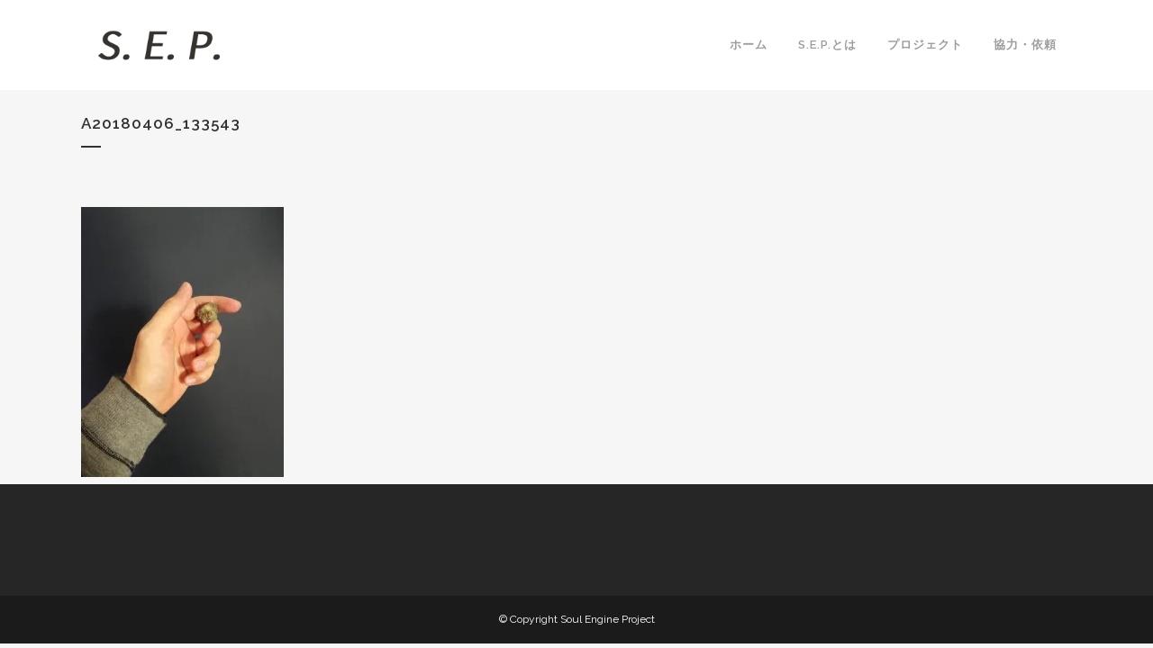

--- FILE ---
content_type: text/html; charset=UTF-8
request_url: http://soulengineproject.com/members_rec/a20180406_133543/
body_size: 6040
content:
	<!DOCTYPE html>
<html lang="en-US">
<head>
	<meta charset="UTF-8" />
	
	<title>SoulEngineProject |   a20180406_133543</title>

	
			
						<meta name="viewport" content="width=device-width,initial-scale=1,user-scalable=no">
		
	<link rel="profile" href="http://gmpg.org/xfn/11" />
	<link rel="pingback" href="http://soulengineproject.com/xmlrpc.php" />
            <link rel="shortcut icon" type="image/x-icon" href="http://soulengineproject.com/wp-content/themes/bridge/img/favicon.ico">
        <link rel="apple-touch-icon" href="http://soulengineproject.com/wp-content/themes/bridge/img/favicon.ico"/>
    	<link href='//fonts.googleapis.com/css?family=Raleway:100,200,300,400,500,600,700,800,900,300italic,400italic,700italic' rel='stylesheet' type='text/css'>
<script type="application/javascript">var QodeAjaxUrl = "http://soulengineproject.com/wp-admin/admin-ajax.php"</script><link rel='dns-prefetch' href='//platform.twitter.com' />
<link rel='dns-prefetch' href='//s0.wp.com' />
<link rel='dns-prefetch' href='//maps.googleapis.com' />
<link rel='dns-prefetch' href='//s.w.org' />
<link rel="alternate" type="application/rss+xml" title="SoulEngineProject &raquo; Feed" href="http://soulengineproject.com/feed/" />
<link rel="alternate" type="application/rss+xml" title="SoulEngineProject &raquo; Comments Feed" href="http://soulengineproject.com/comments/feed/" />
<link rel="alternate" type="application/rss+xml" title="SoulEngineProject &raquo; a20180406_133543 Comments Feed" href="http://soulengineproject.com/members_rec/a20180406_133543/feed/" />
		<script type="text/javascript">
			window._wpemojiSettings = {"baseUrl":"https:\/\/s.w.org\/images\/core\/emoji\/11\/72x72\/","ext":".png","svgUrl":"https:\/\/s.w.org\/images\/core\/emoji\/11\/svg\/","svgExt":".svg","source":{"concatemoji":"http:\/\/soulengineproject.com\/wp-includes\/js\/wp-emoji-release.min.js?ver=4.9.28"}};
			!function(e,a,t){var n,r,o,i=a.createElement("canvas"),p=i.getContext&&i.getContext("2d");function s(e,t){var a=String.fromCharCode;p.clearRect(0,0,i.width,i.height),p.fillText(a.apply(this,e),0,0);e=i.toDataURL();return p.clearRect(0,0,i.width,i.height),p.fillText(a.apply(this,t),0,0),e===i.toDataURL()}function c(e){var t=a.createElement("script");t.src=e,t.defer=t.type="text/javascript",a.getElementsByTagName("head")[0].appendChild(t)}for(o=Array("flag","emoji"),t.supports={everything:!0,everythingExceptFlag:!0},r=0;r<o.length;r++)t.supports[o[r]]=function(e){if(!p||!p.fillText)return!1;switch(p.textBaseline="top",p.font="600 32px Arial",e){case"flag":return s([55356,56826,55356,56819],[55356,56826,8203,55356,56819])?!1:!s([55356,57332,56128,56423,56128,56418,56128,56421,56128,56430,56128,56423,56128,56447],[55356,57332,8203,56128,56423,8203,56128,56418,8203,56128,56421,8203,56128,56430,8203,56128,56423,8203,56128,56447]);case"emoji":return!s([55358,56760,9792,65039],[55358,56760,8203,9792,65039])}return!1}(o[r]),t.supports.everything=t.supports.everything&&t.supports[o[r]],"flag"!==o[r]&&(t.supports.everythingExceptFlag=t.supports.everythingExceptFlag&&t.supports[o[r]]);t.supports.everythingExceptFlag=t.supports.everythingExceptFlag&&!t.supports.flag,t.DOMReady=!1,t.readyCallback=function(){t.DOMReady=!0},t.supports.everything||(n=function(){t.readyCallback()},a.addEventListener?(a.addEventListener("DOMContentLoaded",n,!1),e.addEventListener("load",n,!1)):(e.attachEvent("onload",n),a.attachEvent("onreadystatechange",function(){"complete"===a.readyState&&t.readyCallback()})),(n=t.source||{}).concatemoji?c(n.concatemoji):n.wpemoji&&n.twemoji&&(c(n.twemoji),c(n.wpemoji)))}(window,document,window._wpemojiSettings);
		</script>
		<style type="text/css">
img.wp-smiley,
img.emoji {
	display: inline !important;
	border: none !important;
	box-shadow: none !important;
	height: 1em !important;
	width: 1em !important;
	margin: 0 .07em !important;
	vertical-align: -0.1em !important;
	background: none !important;
	padding: 0 !important;
}
</style>
<link rel='stylesheet' id='ctf_styles-css'  href='http://soulengineproject.com/wp-content/plugins/custom-twitter-feeds/css/ctf-styles.css?ver=1.2.8' type='text/css' media='all' />
<link rel='stylesheet' id='default_style-css'  href='http://soulengineproject.com/wp-content/themes/bridge/style.css?ver=4.9.28' type='text/css' media='all' />
<link rel='stylesheet' id='qode_font_awesome-css'  href='http://soulengineproject.com/wp-content/themes/bridge/css/font-awesome/css/font-awesome.min.css?ver=4.9.28' type='text/css' media='all' />
<link rel='stylesheet' id='qode_font_elegant-css'  href='http://soulengineproject.com/wp-content/themes/bridge/css/elegant-icons/style.min.css?ver=4.9.28' type='text/css' media='all' />
<link rel='stylesheet' id='qode_linea_icons-css'  href='http://soulengineproject.com/wp-content/themes/bridge/css/linea-icons/style.css?ver=4.9.28' type='text/css' media='all' />
<link rel='stylesheet' id='qode_dripicons-css'  href='http://soulengineproject.com/wp-content/themes/bridge/css/dripicons/dripicons.css?ver=4.9.28' type='text/css' media='all' />
<link rel='stylesheet' id='stylesheet-css'  href='http://soulengineproject.com/wp-content/themes/bridge/css/stylesheet.min.css?ver=4.9.28' type='text/css' media='all' />
<link rel='stylesheet' id='qode_print-css'  href='http://soulengineproject.com/wp-content/themes/bridge/css/print.css?ver=4.9.28' type='text/css' media='all' />
<link rel='stylesheet' id='mac_stylesheet-css'  href='http://soulengineproject.com/wp-content/themes/bridge/css/mac_stylesheet.css?ver=4.9.28' type='text/css' media='all' />
<link rel='stylesheet' id='webkit-css'  href='http://soulengineproject.com/wp-content/themes/bridge/css/webkit_stylesheet.css?ver=4.9.28' type='text/css' media='all' />
<link rel='stylesheet' id='style_dynamic-css'  href='http://soulengineproject.com/wp-content/themes/bridge/css/style_dynamic.css?ver=1523128852' type='text/css' media='all' />
<link rel='stylesheet' id='responsive-css'  href='http://soulengineproject.com/wp-content/themes/bridge/css/responsive.min.css?ver=4.9.28' type='text/css' media='all' />
<link rel='stylesheet' id='style_dynamic_responsive-css'  href='http://soulengineproject.com/wp-content/themes/bridge/css/style_dynamic_responsive.css?ver=1523128852' type='text/css' media='all' />
<link rel='stylesheet' id='js_composer_front-css'  href='http://soulengineproject.com/wp-content/plugins/js_composer/assets/css/js_composer.min.css?ver=5.4.7' type='text/css' media='all' />
<link rel='stylesheet' id='custom_css-css'  href='http://soulengineproject.com/wp-content/themes/bridge/css/custom_css.css?ver=1523128852' type='text/css' media='all' />
<link rel='stylesheet' id='jetpack-widget-social-icons-styles-css'  href='http://soulengineproject.com/wp-content/plugins/jetpack/modules/widgets/social-icons/social-icons.css?ver=20170506' type='text/css' media='all' />
<link rel='stylesheet' id='sccss_style-css'  href='http://soulengineproject.com?sccss=1&#038;ver=4.9.28' type='text/css' media='all' />
<link rel='stylesheet' id='jetpack_css-css'  href='http://soulengineproject.com/wp-content/plugins/jetpack/css/jetpack.css?ver=6.0.4' type='text/css' media='all' />
<script type='text/javascript' src='http://soulengineproject.com/wp-includes/js/jquery/jquery.js?ver=1.12.4'></script>
<script type='text/javascript' src='http://soulengineproject.com/wp-includes/js/jquery/jquery-migrate.min.js?ver=1.4.1'></script>
<script type='text/javascript' src='https://platform.twitter.com/widgets.js?ver=4.9.28'></script>
<link rel='https://api.w.org/' href='http://soulengineproject.com/wp-json/' />
<link rel="EditURI" type="application/rsd+xml" title="RSD" href="http://soulengineproject.com/xmlrpc.php?rsd" />
<link rel="wlwmanifest" type="application/wlwmanifest+xml" href="http://soulengineproject.com/wp-includes/wlwmanifest.xml" /> 
<meta name="generator" content="WordPress 4.9.28" />
<link rel='shortlink' href='https://wp.me/a9OIAC-3b' />
<link rel="alternate" type="application/json+oembed" href="http://soulengineproject.com/wp-json/oembed/1.0/embed?url=http%3A%2F%2Fsoulengineproject.com%2Fmembers_rec%2Fa20180406_133543%2F" />
<link rel="alternate" type="text/xml+oembed" href="http://soulengineproject.com/wp-json/oembed/1.0/embed?url=http%3A%2F%2Fsoulengineproject.com%2Fmembers_rec%2Fa20180406_133543%2F&#038;format=xml" />

<link rel='dns-prefetch' href='//v0.wordpress.com'/>
<link rel='dns-prefetch' href='//i0.wp.com'/>
<link rel='dns-prefetch' href='//i1.wp.com'/>
<link rel='dns-prefetch' href='//i2.wp.com'/>
<style type='text/css'>img#wpstats{display:none}</style>		<style type="text/css">.recentcomments a{display:inline !important;padding:0 !important;margin:0 !important;}</style>
		<meta name="generator" content="Powered by WPBakery Page Builder - drag and drop page builder for WordPress."/>
<!--[if lte IE 9]><link rel="stylesheet" type="text/css" href="http://soulengineproject.com/wp-content/plugins/js_composer/assets/css/vc_lte_ie9.min.css" media="screen"><![endif]--><link rel="icon" href="https://i1.wp.com/soulengineproject.com/wp-content/uploads/2018/03/cropped-icon.png?fit=32%2C32" sizes="32x32" />
<link rel="icon" href="https://i1.wp.com/soulengineproject.com/wp-content/uploads/2018/03/cropped-icon.png?fit=192%2C192" sizes="192x192" />
<link rel="apple-touch-icon-precomposed" href="https://i1.wp.com/soulengineproject.com/wp-content/uploads/2018/03/cropped-icon.png?fit=180%2C180" />
<meta name="msapplication-TileImage" content="https://i1.wp.com/soulengineproject.com/wp-content/uploads/2018/03/cropped-icon.png?fit=270%2C270" />

<!-- BEGIN GADWP v5.3.2 Universal Analytics - https://deconf.com/google-analytics-dashboard-wordpress/ -->
<script>
(function(i,s,o,g,r,a,m){i['GoogleAnalyticsObject']=r;i[r]=i[r]||function(){
	(i[r].q=i[r].q||[]).push(arguments)},i[r].l=1*new Date();a=s.createElement(o),
	m=s.getElementsByTagName(o)[0];a.async=1;a.src=g;m.parentNode.insertBefore(a,m)
})(window,document,'script','https://www.google-analytics.com/analytics.js','ga');
  ga('create', 'UA-36447261-6', 'auto');
  ga('send', 'pageview');
</script>
<!-- END GADWP Universal Analytics -->
<noscript><style type="text/css"> .wpb_animate_when_almost_visible { opacity: 1; }</style></noscript></head>

<body class="attachment attachment-template-default attachmentid-197 attachment-jpeg ajax_fade page_not_loaded  qode-theme-ver-13.9 qode-theme-bridge wpb-js-composer js-comp-ver-5.4.7 vc_responsive" itemscope itemtype="http://schema.org/WebPage">

	<div class="ajax_loader"><div class="ajax_loader_1"><div class="five_rotating_circles"><div class="spinner-container container1"><div class="circle1"></div><div class="circle2"></div><div class="circle3"></div><div class="circle4"></div></div><div class="spinner-container container2"><div class="circle1"></div><div class="circle2"></div><div class="circle3"></div><div class="circle4"></div></div><div class="spinner-container container3"><div class="circle1"></div><div class="circle2"></div><div class="circle3"></div><div class="circle4"></div></div></div></div></div>
	
<div class="wrapper">
	<div class="wrapper_inner">

    
    <!-- Google Analytics start -->
        <!-- Google Analytics end -->

	<header class=" scroll_header_top_area  stick scrolled_not_transparent page_header">
	<div class="header_inner clearfix">
				<div class="header_top_bottom_holder">
			
			<div class="header_bottom clearfix" style='' >
								<div class="container">
					<div class="container_inner clearfix">
																				<div class="header_inner_left">
																	<div class="mobile_menu_button">
		<span>
			<i class="qode_icon_font_awesome fa fa-bars " ></i>		</span>
	</div>
								<div class="logo_wrapper" >
	<div class="q_logo">
		<a itemprop="url" href="http://soulengineproject.com/" >
             <img itemprop="image" class="normal" src="http://soulengineproject.com/wp-content/uploads/2018/03/logo_header.png" alt="Logo"/> 			 <img itemprop="image" class="light" src="http://soulengineproject.com/wp-content/themes/bridge/img/logo.png" alt="Logo"/> 			 <img itemprop="image" class="dark" src="http://soulengineproject.com/wp-content/themes/bridge/img/logo_black.png" alt="Logo"/> 			 <img itemprop="image" class="sticky" src="http://soulengineproject.com/wp-content/uploads/2018/03/logo_header.png" alt="Logo"/> 			 <img itemprop="image" class="mobile" src="http://soulengineproject.com/wp-content/uploads/2018/03/logo_header.png" alt="Logo"/> 					</a>
	</div>
	</div>															</div>
															<div class="header_inner_right">
									<div class="side_menu_button_wrapper right">
																														<div class="side_menu_button">
																																											</div>
									</div>
								</div>
							
							
							<nav class="main_menu drop_down right">
								<ul id="menu-menu" class=""><li id="nav-menu-item-19" class="menu-item menu-item-type-post_type menu-item-object-page menu-item-home  narrow"><a href="http://soulengineproject.com/" class=""><i class="menu_icon blank fa"></i><span>ホーム</span><span class="plus"></span></a></li>
<li id="nav-menu-item-35" class="menu-item menu-item-type-post_type menu-item-object-page  narrow"><a href="http://soulengineproject.com/intro/" class=""><i class="menu_icon blank fa"></i><span>S.E.P.とは</span><span class="plus"></span></a></li>
<li id="nav-menu-item-34" class="menu-item menu-item-type-post_type menu-item-object-page  narrow"><a title="プロジェクト" href="http://soulengineproject.com/projects/" class=""><i class="menu_icon blank fa"></i><span>プロジェクト</span><span class="plus"></span></a></li>
<li id="nav-menu-item-32" class="menu-item menu-item-type-post_type menu-item-object-page  narrow"><a href="http://soulengineproject.com/friends/" class=""><i class="menu_icon blank fa"></i><span>協力・依頼</span><span class="plus"></span></a></li>
</ul>							</nav>
														<nav class="mobile_menu">
	<ul id="menu-menu-1" class=""><li id="mobile-menu-item-19" class="menu-item menu-item-type-post_type menu-item-object-page menu-item-home "><a href="http://soulengineproject.com/" class=""><span>ホーム</span></a><span class="mobile_arrow"><i class="fa fa-angle-right"></i><i class="fa fa-angle-down"></i></span></li>
<li id="mobile-menu-item-35" class="menu-item menu-item-type-post_type menu-item-object-page "><a href="http://soulengineproject.com/intro/" class=""><span>S.E.P.とは</span></a><span class="mobile_arrow"><i class="fa fa-angle-right"></i><i class="fa fa-angle-down"></i></span></li>
<li id="mobile-menu-item-34" class="menu-item menu-item-type-post_type menu-item-object-page "><a title="プロジェクト" href="http://soulengineproject.com/projects/" class=""><span>プロジェクト</span></a><span class="mobile_arrow"><i class="fa fa-angle-right"></i><i class="fa fa-angle-down"></i></span></li>
<li id="mobile-menu-item-32" class="menu-item menu-item-type-post_type menu-item-object-page "><a href="http://soulengineproject.com/friends/" class=""><span>協力・依頼</span></a><span class="mobile_arrow"><i class="fa fa-angle-right"></i><i class="fa fa-angle-down"></i></span></li>
</ul></nav>																				</div>
					</div>
									</div>
			</div>
		</div>

</header>	<a id="back_to_top" href="#">
        <span class="fa-stack">
            <i class="qode_icon_font_awesome fa fa-arrow-up " ></i>        </span>
	</a>
	
	
    
    
    <div class="content ">
            <div class="meta">

            
        <div class="seo_title">SoulEngineProject |   a20180406_133543</div>

        


                        
            <span id="qode_page_id">197</span>
            <div class="body_classes">attachment,attachment-template-default,attachmentid-197,attachment-jpeg,ajax_fade,page_not_loaded,,qode-theme-ver-13.9,qode-theme-bridge,wpb-js-composer js-comp-ver-5.4.7,vc_responsive</div>
        </div>
        <div class="content_inner  ">
    <style type="text/css" id="stylesheet-inline-css-197"> .page-id-197.disabled_footer_top .footer_top_holder, .page-id-197.disabled_footer_bottom .footer_bottom_holder { display: none;}

</style>						<div class="title_outer title_without_animation"    data-height="200">
		<div class="title title_size_small  position_left " style="height:200px;">
			<div class="image not_responsive"></div>
										<div class="title_holder"  style="padding-top:100px;height:100px;">
					<div class="container">
						<div class="container_inner clearfix">
								<div class="title_subtitle_holder" >
                                                                																		<h1 ><span>a20180406_133543</span></h1>
																			<span class="separator small left"  ></span>
																	
																										                                                            </div>
						</div>
					</div>
				</div>
								</div>
			</div>
				<div class="container">
            			<div class="container_inner default_template_holder clearfix page_container_inner" >
																				<p class="attachment"><a href='https://i0.wp.com/soulengineproject.com/wp-content/uploads/2018/04/a20180406_133543.jpg'><img width="225" height="300" src="https://i0.wp.com/soulengineproject.com/wp-content/uploads/2018/04/a20180406_133543.jpg?fit=225%2C300" class="attachment-medium size-medium" alt="" srcset="https://i0.wp.com/soulengineproject.com/wp-content/uploads/2018/04/a20180406_133543.jpg?w=960 960w, https://i0.wp.com/soulengineproject.com/wp-content/uploads/2018/04/a20180406_133543.jpg?resize=225%2C300 225w, https://i0.wp.com/soulengineproject.com/wp-content/uploads/2018/04/a20180406_133543.jpg?resize=768%2C1024 768w, https://i0.wp.com/soulengineproject.com/wp-content/uploads/2018/04/a20180406_133543.jpg?resize=600%2C800 600w, https://i0.wp.com/soulengineproject.com/wp-content/uploads/2018/04/a20180406_133543.jpg?resize=700%2C933 700w" sizes="(max-width: 225px) 100vw, 225px" /></a></p>
														 
																				
		</div>
        	</div>
				
	</div>
</div>



	<footer >
		<div class="footer_inner clearfix">
				<div class="footer_top_holder">
            			<div class="footer_top">
								<div class="container">
					<div class="container_inner">
																	<div class="four_columns clearfix">
								<div class="column1 footer_col1">
									<div class="column_inner">
																			</div>
								</div>
								<div class="column2 footer_col2">
									<div class="column_inner">
																			</div>
								</div>
								<div class="column3 footer_col3">
									<div class="column_inner">
																			</div>
								</div>
								<div class="column4 footer_col4">
									<div class="column_inner">
																			</div>
								</div>
							</div>
															</div>
				</div>
							</div>
					</div>
							<div class="footer_bottom_holder">
                									<div class="footer_bottom">
				<h5 class="footer_text_title">Copyright</h5><div class="textwidget custom-html-widget"><a href="http://soulengineproject.com" style="color:white;">&copy; Copyright Soul Engine Project</a></div>			</div>
								</div>
				</div>
	</footer>
		
</div>
</div>
<script type='text/javascript' src='http://soulengineproject.com/wp-content/plugins/jetpack/_inc/build/photon/photon.min.js?ver=20130122'></script>
<script type='text/javascript'>
/* <![CDATA[ */
var ctf = {"ajax_url":"http:\/\/soulengineproject.com\/wp-admin\/admin-ajax.php"};
/* ]]> */
</script>
<script type='text/javascript' src='http://soulengineproject.com/wp-content/plugins/custom-twitter-feeds/js/ctf-scripts.js?ver=1.2.8'></script>
<script type='text/javascript' src='https://s0.wp.com/wp-content/js/devicepx-jetpack.js?ver=202604'></script>
<script type='text/javascript'>
/* <![CDATA[ */
var qodeLike = {"ajaxurl":"http:\/\/soulengineproject.com\/wp-admin\/admin-ajax.php"};
/* ]]> */
</script>
<script type='text/javascript' src='http://soulengineproject.com/wp-content/themes/bridge/js/plugins/qode-like.min.js?ver=4.9.28'></script>
<script type='text/javascript' src='http://soulengineproject.com/wp-includes/js/jquery/ui/core.min.js?ver=1.11.4'></script>
<script type='text/javascript' src='http://soulengineproject.com/wp-includes/js/jquery/ui/widget.min.js?ver=1.11.4'></script>
<script type='text/javascript' src='http://soulengineproject.com/wp-includes/js/jquery/ui/accordion.min.js?ver=1.11.4'></script>
<script type='text/javascript' src='http://soulengineproject.com/wp-includes/js/jquery/ui/position.min.js?ver=1.11.4'></script>
<script type='text/javascript' src='http://soulengineproject.com/wp-includes/js/jquery/ui/menu.min.js?ver=1.11.4'></script>
<script type='text/javascript' src='http://soulengineproject.com/wp-includes/js/wp-a11y.min.js?ver=4.9.28'></script>
<script type='text/javascript'>
/* <![CDATA[ */
var uiAutocompleteL10n = {"noResults":"No results found.","oneResult":"1 result found. Use up and down arrow keys to navigate.","manyResults":"%d results found. Use up and down arrow keys to navigate.","itemSelected":"Item selected."};
/* ]]> */
</script>
<script type='text/javascript' src='http://soulengineproject.com/wp-includes/js/jquery/ui/autocomplete.min.js?ver=1.11.4'></script>
<script type='text/javascript' src='http://soulengineproject.com/wp-includes/js/jquery/ui/button.min.js?ver=1.11.4'></script>
<script type='text/javascript' src='http://soulengineproject.com/wp-includes/js/jquery/ui/datepicker.min.js?ver=1.11.4'></script>
<script type='text/javascript'>
jQuery(document).ready(function(jQuery){jQuery.datepicker.setDefaults({"closeText":"Close","currentText":"Today","monthNames":["January","February","March","April","May","June","July","August","September","October","November","December"],"monthNamesShort":["Jan","Feb","Mar","Apr","May","Jun","Jul","Aug","Sep","Oct","Nov","Dec"],"nextText":"Next","prevText":"Previous","dayNames":["Sunday","Monday","Tuesday","Wednesday","Thursday","Friday","Saturday"],"dayNamesShort":["Sun","Mon","Tue","Wed","Thu","Fri","Sat"],"dayNamesMin":["S","M","T","W","T","F","S"],"dateFormat":"MM d, yy","firstDay":1,"isRTL":false});});
</script>
<script type='text/javascript' src='http://soulengineproject.com/wp-includes/js/jquery/ui/mouse.min.js?ver=1.11.4'></script>
<script type='text/javascript' src='http://soulengineproject.com/wp-includes/js/jquery/ui/resizable.min.js?ver=1.11.4'></script>
<script type='text/javascript' src='http://soulengineproject.com/wp-includes/js/jquery/ui/draggable.min.js?ver=1.11.4'></script>
<script type='text/javascript' src='http://soulengineproject.com/wp-includes/js/jquery/ui/dialog.min.js?ver=1.11.4'></script>
<script type='text/javascript' src='http://soulengineproject.com/wp-includes/js/jquery/ui/droppable.min.js?ver=1.11.4'></script>
<script type='text/javascript' src='http://soulengineproject.com/wp-includes/js/jquery/ui/progressbar.min.js?ver=1.11.4'></script>
<script type='text/javascript' src='http://soulengineproject.com/wp-includes/js/jquery/ui/selectable.min.js?ver=1.11.4'></script>
<script type='text/javascript' src='http://soulengineproject.com/wp-includes/js/jquery/ui/sortable.min.js?ver=1.11.4'></script>
<script type='text/javascript' src='http://soulengineproject.com/wp-includes/js/jquery/ui/slider.min.js?ver=1.11.4'></script>
<script type='text/javascript' src='http://soulengineproject.com/wp-includes/js/jquery/ui/spinner.min.js?ver=1.11.4'></script>
<script type='text/javascript' src='http://soulengineproject.com/wp-includes/js/jquery/ui/tooltip.min.js?ver=1.11.4'></script>
<script type='text/javascript' src='http://soulengineproject.com/wp-includes/js/jquery/ui/tabs.min.js?ver=1.11.4'></script>
<script type='text/javascript' src='http://soulengineproject.com/wp-includes/js/jquery/ui/effect.min.js?ver=1.11.4'></script>
<script type='text/javascript' src='http://soulengineproject.com/wp-includes/js/jquery/ui/effect-blind.min.js?ver=1.11.4'></script>
<script type='text/javascript' src='http://soulengineproject.com/wp-includes/js/jquery/ui/effect-bounce.min.js?ver=1.11.4'></script>
<script type='text/javascript' src='http://soulengineproject.com/wp-includes/js/jquery/ui/effect-clip.min.js?ver=1.11.4'></script>
<script type='text/javascript' src='http://soulengineproject.com/wp-includes/js/jquery/ui/effect-drop.min.js?ver=1.11.4'></script>
<script type='text/javascript' src='http://soulengineproject.com/wp-includes/js/jquery/ui/effect-explode.min.js?ver=1.11.4'></script>
<script type='text/javascript' src='http://soulengineproject.com/wp-includes/js/jquery/ui/effect-fade.min.js?ver=1.11.4'></script>
<script type='text/javascript' src='http://soulengineproject.com/wp-includes/js/jquery/ui/effect-fold.min.js?ver=1.11.4'></script>
<script type='text/javascript' src='http://soulengineproject.com/wp-includes/js/jquery/ui/effect-highlight.min.js?ver=1.11.4'></script>
<script type='text/javascript' src='http://soulengineproject.com/wp-includes/js/jquery/ui/effect-pulsate.min.js?ver=1.11.4'></script>
<script type='text/javascript' src='http://soulengineproject.com/wp-includes/js/jquery/ui/effect-size.min.js?ver=1.11.4'></script>
<script type='text/javascript' src='http://soulengineproject.com/wp-includes/js/jquery/ui/effect-scale.min.js?ver=1.11.4'></script>
<script type='text/javascript' src='http://soulengineproject.com/wp-includes/js/jquery/ui/effect-shake.min.js?ver=1.11.4'></script>
<script type='text/javascript' src='http://soulengineproject.com/wp-includes/js/jquery/ui/effect-slide.min.js?ver=1.11.4'></script>
<script type='text/javascript' src='http://soulengineproject.com/wp-includes/js/jquery/ui/effect-transfer.min.js?ver=1.11.4'></script>
<script type='text/javascript' src='http://soulengineproject.com/wp-content/themes/bridge/js/plugins.js?ver=4.9.28'></script>
<script type='text/javascript' src='http://soulengineproject.com/wp-content/themes/bridge/js/plugins/jquery.carouFredSel-6.2.1.min.js?ver=4.9.28'></script>
<script type='text/javascript' src='http://soulengineproject.com/wp-content/themes/bridge/js/plugins/lemmon-slider.min.js?ver=4.9.28'></script>
<script type='text/javascript' src='http://soulengineproject.com/wp-content/themes/bridge/js/plugins/jquery.fullPage.min.js?ver=4.9.28'></script>
<script type='text/javascript' src='http://soulengineproject.com/wp-content/themes/bridge/js/plugins/jquery.mousewheel.min.js?ver=4.9.28'></script>
<script type='text/javascript' src='http://soulengineproject.com/wp-content/themes/bridge/js/plugins/jquery.touchSwipe.min.js?ver=4.9.28'></script>
<script type='text/javascript' src='http://soulengineproject.com/wp-content/plugins/js_composer/assets/lib/bower/isotope/dist/isotope.pkgd.min.js?ver=5.4.7'></script>
<script type='text/javascript' src='http://soulengineproject.com/wp-content/themes/bridge/js/plugins/packery-mode.pkgd.min.js?ver=4.9.28'></script>
<script type='text/javascript' src='http://soulengineproject.com/wp-content/themes/bridge/js/plugins/jquery.stretch.js?ver=4.9.28'></script>
<script type='text/javascript' src='http://soulengineproject.com/wp-content/themes/bridge/js/plugins/imagesloaded.js?ver=4.9.28'></script>
<script type='text/javascript' src='http://soulengineproject.com/wp-content/themes/bridge/js/plugins/rangeslider.min.js?ver=4.9.28'></script>
<script type='text/javascript' src='https://maps.googleapis.com/maps/api/js?ver=4.9.28'></script>
<script type='text/javascript'>
/* <![CDATA[ */
var no_ajax_obj = {"no_ajax_pages":["","http:\/\/soulengineproject.com\/wp-login.php?action=logout&_wpnonce=1092f8743a"]};
/* ]]> */
</script>
<script type='text/javascript' src='http://soulengineproject.com/wp-content/themes/bridge/js/default_dynamic.js?ver=1523128852'></script>
<script type='text/javascript'>
/* <![CDATA[ */
var QodeAdminAjax = {"ajaxurl":"http:\/\/soulengineproject.com\/wp-admin\/admin-ajax.php"};
var qodeGlobalVars = {"vars":{"qodeAddingToCartLabel":"Adding to Cart..."}};
/* ]]> */
</script>
<script type='text/javascript' src='http://soulengineproject.com/wp-content/themes/bridge/js/default.min.js?ver=4.9.28'></script>
<script type='text/javascript' src='http://soulengineproject.com/wp-content/themes/bridge/js/custom_js.js?ver=1523128852'></script>
<script type='text/javascript' src='http://soulengineproject.com/wp-includes/js/comment-reply.min.js?ver=4.9.28'></script>
<script type='text/javascript' src='http://soulengineproject.com/wp-content/themes/bridge/js/ajax.min.js?ver=4.9.28'></script>
<script type='text/javascript' src='http://soulengineproject.com/wp-content/plugins/js_composer/assets/js/dist/js_composer_front.min.js?ver=5.4.7'></script>
<script type='text/javascript' src='http://soulengineproject.com/wp-includes/js/wp-embed.min.js?ver=4.9.28'></script>
<script type='text/javascript' src='https://stats.wp.com/e-202604.js' async='async' defer='defer'></script>
<script type='text/javascript'>
	_stq = window._stq || [];
	_stq.push([ 'view', {v:'ext',j:'1:6.0.4',blog:'145074830',post:'197',tz:'0',srv:'soulengineproject.com'} ]);
	_stq.push([ 'clickTrackerInit', '145074830', '197' ]);
</script>
</body>
</html>

--- FILE ---
content_type: text/css;charset=UTF-8
request_url: http://soulengineproject.com/?sccss=1&ver=4.9.28
body_size: 161
content:
/* Enter Your Custom CSS Here */

.dk_custom.white div {
 color: white !important;
}

.flexslider, .portfolio_slider {
    margin: 0 0 0px;
}

.text-left {
 		text-align: left; 
}

--- FILE ---
content_type: text/plain
request_url: https://www.google-analytics.com/j/collect?v=1&_v=j102&a=1187216431&t=pageview&_s=1&dl=http%3A%2F%2Fsoulengineproject.com%2Fmembers_rec%2Fa20180406_133543%2F&ul=en-us%40posix&dt=SoulEngineProject%20%7C%20a20180406_133543&sr=1280x720&vp=1280x720&_u=IEBAAEABAAAAACAAI~&jid=2056078503&gjid=1531162317&cid=914941632.1768981753&tid=UA-36447261-6&_gid=1738227228.1768981753&_r=1&_slc=1&z=2031024787
body_size: -452
content:
2,cG-BCH4BSP21Z